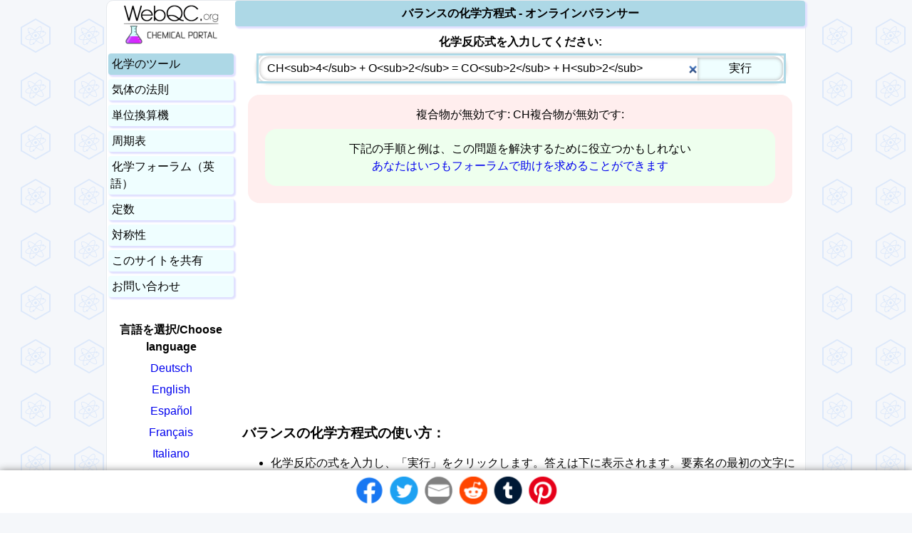

--- FILE ---
content_type: text/html; charset=UTF-8
request_url: https://ja.webqc.org/balance.php?reaction=CH%3Csub%3E4%3C%2Fsub%3E+%2B+O%3Csub%3E2%3C%2Fsub%3E+%3D+CO%3Csub%3E2%3C%2Fsub%3E+%2B+H%3Csub%3E2%3C%2Fsub%3E
body_size: 8857
content:

<!DOCTYPE HTML>
<html lang='ja'>

<head><meta name="robots" content="noindex">
<meta charset="UTF-8">
<!-- 
-
-
-
Accessing this website with scripts or programs is stricly prohibited.
All violating IPs will be blacklisted.
This document is protected by the copyright law. 
Modification, publishing and redistribution of this document are prohibited.
-
-
-
-->
<meta name="description" content="バランスの化学方程式 - オンラインバランサー">
<meta property="og:image" content="https://www.webqc.org/pictures/webqclogo3.jpeg">
<meta property="og:url" content="http://ja.webqc.org/balance.php?reaction=CH%3Csub%3E4%3C%2Fsub%3E+%2B+O%3Csub%3E2%3C%2Fsub%3E+%3D+CO%3Csub%3E2%3C%2Fsub%3E+%2B+H%3Csub%3E2%3C%2Fsub%3E">
<meta property="og:title" content="CH<sub>4</sub> + O<sub>2</sub> = CO<sub>2</sub> + H<sub>2</sub> - バランスの取れた化学方程式、試薬と化学量論を制限">
<meta property="og:description" content="バランスの化学方程式 - オンラインバランサー">
<meta name='viewport' content='width=device-width, initial-scale=1'>
<meta name="theme-color" content="#F5F7FA">
<link rel="shortcut icon" href="/favicon.ico"> 
<link rel="manifest" href="/manifest.webmanifest">

<link rel='alternate' hreflang='de' href='https://de.webqc.org/balance.php?reaction=CH%3Csub%3E4%3C%2Fsub%3E+%2B+O%3Csub%3E2%3C%2Fsub%3E+%3D+CO%3Csub%3E2%3C%2Fsub%3E+%2B+H%3Csub%3E2%3C%2Fsub%3E'>
<link rel='alternate' hreflang='en' href='https://www.webqc.org/balance.php?reaction=CH%3Csub%3E4%3C%2Fsub%3E+%2B+O%3Csub%3E2%3C%2Fsub%3E+%3D+CO%3Csub%3E2%3C%2Fsub%3E+%2B+H%3Csub%3E2%3C%2Fsub%3E'>
<link rel='alternate' hreflang='es' href='https://es.webqc.org/balance.php?reaction=CH%3Csub%3E4%3C%2Fsub%3E+%2B+O%3Csub%3E2%3C%2Fsub%3E+%3D+CO%3Csub%3E2%3C%2Fsub%3E+%2B+H%3Csub%3E2%3C%2Fsub%3E'>
<link rel='alternate' hreflang='fr' href='https://fr.webqc.org/balance.php?reaction=CH%3Csub%3E4%3C%2Fsub%3E+%2B+O%3Csub%3E2%3C%2Fsub%3E+%3D+CO%3Csub%3E2%3C%2Fsub%3E+%2B+H%3Csub%3E2%3C%2Fsub%3E'>
<link rel='alternate' hreflang='it' href='https://it.webqc.org/balance.php?reaction=CH%3Csub%3E4%3C%2Fsub%3E+%2B+O%3Csub%3E2%3C%2Fsub%3E+%3D+CO%3Csub%3E2%3C%2Fsub%3E+%2B+H%3Csub%3E2%3C%2Fsub%3E'>
<link rel='alternate' hreflang='nl' href='https://nl.webqc.org/balance.php?reaction=CH%3Csub%3E4%3C%2Fsub%3E+%2B+O%3Csub%3E2%3C%2Fsub%3E+%3D+CO%3Csub%3E2%3C%2Fsub%3E+%2B+H%3Csub%3E2%3C%2Fsub%3E'>
<link rel='alternate' hreflang='pl' href='https://pl.webqc.org/balance.php?reaction=CH%3Csub%3E4%3C%2Fsub%3E+%2B+O%3Csub%3E2%3C%2Fsub%3E+%3D+CO%3Csub%3E2%3C%2Fsub%3E+%2B+H%3Csub%3E2%3C%2Fsub%3E'>
<link rel='alternate' hreflang='pt' href='https://pt.webqc.org/balance.php?reaction=CH%3Csub%3E4%3C%2Fsub%3E+%2B+O%3Csub%3E2%3C%2Fsub%3E+%3D+CO%3Csub%3E2%3C%2Fsub%3E+%2B+H%3Csub%3E2%3C%2Fsub%3E'>
<link rel='alternate' hreflang='ru' href='https://ru.webqc.org/balance.php?reaction=CH%3Csub%3E4%3C%2Fsub%3E+%2B+O%3Csub%3E2%3C%2Fsub%3E+%3D+CO%3Csub%3E2%3C%2Fsub%3E+%2B+H%3Csub%3E2%3C%2Fsub%3E'>
<link rel='alternate' hreflang='zh' href='https://zh.webqc.org/balance.php?reaction=CH%3Csub%3E4%3C%2Fsub%3E+%2B+O%3Csub%3E2%3C%2Fsub%3E+%3D+CO%3Csub%3E2%3C%2Fsub%3E+%2B+H%3Csub%3E2%3C%2Fsub%3E'>
<link rel='alternate' hreflang='ja' href='https://ja.webqc.org/balance.php?reaction=CH%3Csub%3E4%3C%2Fsub%3E+%2B+O%3Csub%3E2%3C%2Fsub%3E+%3D+CO%3Csub%3E2%3C%2Fsub%3E+%2B+H%3Csub%3E2%3C%2Fsub%3E'>
<link rel='alternate' hreflang='ko' href='https://ko.webqc.org/balance.php?reaction=CH%3Csub%3E4%3C%2Fsub%3E+%2B+O%3Csub%3E2%3C%2Fsub%3E+%3D+CO%3Csub%3E2%3C%2Fsub%3E+%2B+H%3Csub%3E2%3C%2Fsub%3E'>


<link rel='stylesheet' href='/css/9/main.css'>


<style>
.ui-menu-item {
  font-size: 0.8em;
}
</style>

<style>
  td.menu-spacer {
    height: 2px;
  }
</style>
<link rel='canonical' href='/balanced-equation-CH&lt;sub&gt;4&lt;/sub&gt;+O&lt;sub&gt;2&lt;/sub&gt;=CO&lt;sub&gt;2&lt;/sub&gt;+H&lt;sub&gt;2&lt;/sub&gt;'>

<script>
(function(r,s,m){if(document.documentMode!==undefined&&document.documentMode<=11){return;}window.addEventListener('error',function(e){if(e.message===s||r===null){return;};if(e.message&&e.filename.indexOf('https://ja.webqc.org')===0){m=[e.message,e.filename+':'+e.lineno+':'+e.colno];}else{if(e.target.src&&e.target.src.indexOf('https://ja.webqc.org')===0){m=[e.type,e.target.src,e.timeStamp,'mozilla/5.0(macintosh;intelmacosx10_15_7)applewebkit/537.36(khtml,likegecko)chrome/131.0.0.0safari/537.36;claudebot/1.0;+claudebot@anthropic.com)'];}else{return}}r.open("GET",'/jserror.php?e='+encodeURIComponent(JSON.stringify(m)),true);r.send();r=null;},{capture:false});})(new XMLHttpRequest(), 'Script error.', null);

  var is_cookie_policy_required = false;

  var tr_consent_header = "\u901a\u77e5";
  var tr_consent_text = "\u3053\u306eWeb\u30b5\u30a4\u30c8\u306f\u5206\u6790\u3001\u30bf\u30fc\u30b2\u30c6\u30a3\u30f3\u30b0\u3001\u30d1\u30fc\u30bd\u30ca\u30e9\u30a4\u30ba\u306a\u3069\u306e\u91cd\u8981\u306a\u30b5\u30a4\u30c8\u6a5f\u80fd\u3092\u6709\u52b9\u306b\u3059\u308b\u305f\u3081\u3001Cookie\u3092\u4f7f\u7528\u3057\u307e\u3059\u3002 \u3053\u306e\u901a\u77e5\u3092\u9589\u3058\u308b\u304b\u7834\u68c4\u3059\u308b\u304b\u3001\u30da\u30fc\u30b8\u4e0a\u306e\u30ea\u30f3\u30af\u307e\u305f\u306f\u30dc\u30bf\u30f3\u3092\u30af\u30ea\u30c3\u30af\u3057\u3066\u3001Cookie\u3092\u4f5c\u6210\u3057\u307e\u3059\u3002\u8a73\u3057\u304f\u306f\u3001 <a href='\/privacypolicy.php'>\u30d7\u30e9\u30a4\u30d0\u30b7\u30fc\u30dd\u30ea\u30b7\u30fc<\/a>\u3092\u5fa1\u89a7\u304f\u3060\u3055\u3044\u3002";
  var tr_accept = "\u53d7\u3051\u5165\u308c\u308b";
  var tr_customize = "\u30ab\u30b9\u30bf\u30de\u30a4\u30ba";
  var tr_necessary = "\u5fc5\u8981";
  var tr_preferences = "\u597d\u304d";
  var tr_statistics = "\u7d71\u8a08\u5b66";
  var tr_marketing = "\u30de\u30fc\u30b1\u30c6\u30a3\u30f3\u30b0";
  var tr_withdraw_cookie_consent_confirmation = "Cookie\u306b\u540c\u610f\u3057\u307e\u305b\u3093\u3067\u3057\u305f\u3002 \u300cOK\u300d\u3092\u30af\u30ea\u30c3\u30af\u3057\u3066\u30da\u30fc\u30b8\u3092\u30ea\u30ed\u30fc\u30c9\u3057\u307e\u3059\u3002";

(adsbygoogle=window.adsbygoogle||[]).pauseAdRequests=1;
</script>
<script src='https://pagead2.googlesyndication.com/pagead/js/adsbygoogle.js' async></script>

<title> CH<sub>4</sub> + O<sub>2</sub> = CO<sub>2</sub> + H<sub>2</sub> - バランスの取れた化学方程式、試薬と化学量論を制限 </title>
</head>
<body>
<noscript>
  <div class='top-warning'>Please enable JavaScript in order to use this website.</div>
</noscript>
<div class='printonly'>Printed from https://www.webqc.org</div>
<div id='main'>
<div id='content-item'>
  <div class='header-selected'><h4>バランスの化学方程式 - オンラインバランサー</h4></div>
  <div id='content'>
    
    <div id='toplink'></div>
<table class='center'>  
<tr><td>
<form name='form1' action='balance.php' method='post' style='margin-bottom:0;' onsubmit='return formPresubmit()'>
<label for='reaction'><b>化学反応式を入力してください:</b></label><br>
<input autofocus type='search' id='reaction' name='reaction' value='CH&lt;sub&gt;4&lt;/sub&gt; + O&lt;sub&gt;2&lt;/sub&gt; = CO&lt;sub&gt;2&lt;/sub&gt; + H&lt;sub&gt;2&lt;/sub&gt;' maxlength='200' placeholder='化学反応式を入力してください' autocomplete='off' class='merged'><input type='submit' value='実行' class='full'><input type='submit' value='&#128269;' class='short'>
</form>
</td></tr>
<tr><td class='center'>
<div class='error'>複合物が無効です: CH<sub<br>複合物が無効です: </sub</div><div class='help'>下記の手順と例は、この問題を解決するために役立つかもしれない<br><a href='https://chemicalforum.webqc.org/viewforum.php?f=10'>あなたはいつもフォーラムで助けを求めることができます</a><div>
  </td></tr>
  <tr><td class='left'>
  <div class="perm_ad">
<!-- WebQC top add -->
<ins class="adsbygoogle"
     style="display:block"     
     data-ad-client="ca-pub-7891406799955373"
     data-ad-slot="2732755194"
     data-ad-format="auto" ></ins>
<script>
(adsbygoogle = window.adsbygoogle || []).push({});
</script>
<script>
 var top_banner_shown = 42;
</script>
</div>
  <h3>バランスの化学方程式の使い方：</h3><ul><li>化学反応の式を入力し、「実行」をクリックします。答えは下に表示されます。要素名の最初の文字には常に大文字を、2番目の文字には小文字を使用します。例: Fe, Au, Co, Br, C, O, N, F</li><li>化学式に電子を入れるには、次のようにします。</li> イオンを入力する場合は、化合物の後に{＋3}、{3＋}、{3}というように、中括弧で電荷を指定します。 例: Fe{3＋} ＋ I{-} = Fe{2＋}＋I2   <li>化合物中の不変基を置換し、曖昧さを回避します。例えば、<br>C6H5C2H5 O2 = C6H5OH CO2 H2O<br>という式は釣り合いませんが、<br>PhC2H5 O2 = PhOH CO2 H2O<br>という式は釣り合いが取れます。化合物の状態（(s)(aq)や(g)など）は必要ありません。<li>製品がわからない場合は、試薬のみを入力し、「実行」をクリックします。 多くの場合、完全な方程式が提案されます。<li>反応化学量論は釣合い式で計算でき、化合物の1つのモル数または重量のいずれかを入力し、残りを計算します。<li>限界試薬は、すべての試薬のモル数または重量を入力することにより、平衡式に対して計算することができます。限界試薬の行は、ピンクで強調表示されています。
  <h3>バランスをとるための、完全な化学反応式の例：</h3>
  <ul><li class=eq><a href='/balance.php?reaction=Fe+%2B+Cl2+%3D+FeCl3'>Fe  +  Cl<sub>2</sub>  =  FeCl<sub>3</sub></a></li><li class=eq><a href='/balance.php?reaction=KMnO4+%2B+HCl+%3D+KCl+%2B+MnCl2+%2B+H2O+%2B+Cl2'>KMnO<sub>4</sub>  +  HCl  =  KCl  +  MnCl<sub>2</sub>  +  H<sub>2</sub>O  +  Cl<sub>2</sub></a></li><li class=eq><a href='/balance.php?reaction=K4Fe%28CN%296+%2B+H2SO4+%2B+H2O+%3D+K2SO4+%2B+FeSO4+%2B+%28NH4%292SO4+%2B+CO'>K<sub>4</sub>Fe(CN)<sub>6</sub>  +  H<sub>2</sub>SO<sub>4</sub>  +  H<sub>2</sub>O  =  K<sub>2</sub>SO<sub>4</sub>  +  FeSO<sub>4</sub>  +  (NH<sub>4</sub>)<sub>2</sub>SO<sub>4</sub>  +  CO</a></li><li class=eq><a href='/balance.php?reaction=C6H5COOH+%2B+O2+%3D+CO2+%2B+H2O'>C<sub>6</sub>H<sub>5</sub>COOH  +  O<sub>2</sub>  =  CO<sub>2</sub>  +  H<sub>2</sub>O</a></li><li class=eq><a href='/balance.php?reaction=K4Fe%28CN%296+%2B+KMnO4+%2B+H2SO4+%3D+KHSO4+%2B+Fe2%28SO4%293+%2B+MnSO4+%2B+HNO3+%2B+CO2+%2B+H2O'>K<sub>4</sub>Fe(CN)<sub>6</sub>  +  KMnO<sub>4</sub>  +  H<sub>2</sub>SO<sub>4</sub>  =  KHSO<sub>4</sub>  +  Fe<sub>2</sub>(SO<sub>4</sub>)<sub>3</sub>  +  MnSO<sub>4</sub>  +  HNO<sub>3</sub>  +  CO<sub>2</sub>  +  H<sub>2</sub>O</a></li><li class=eq><a href='/balance.php?reaction=Cr2O7%7B-2%7D+%2B+H%7B%2B%7D+%2B+%7B-%7D+%3D+Cr%7B%2B3%7D+%2B+H2O'>Cr<sub>2</sub>O<sub>7</sub>{-2}  +  H{+}  +  {-}  =  Cr{+3}  +  H<sub>2</sub>O</a></li><li class=eq><a href='/balance.php?reaction=S%7B-2%7D+%2B+I2+%3D+I%7B-%7D+%2B+S'>S{-2}  +  I<sub>2</sub>  =  I{-}  +  S</a></li><li class=eq><a href='/balance.php?reaction=PhCH3+%2B+KMnO4+%2B+H2SO4+%3D+PhCOOH+%2B+K2SO4+%2B+MnSO4+%2B+H2O'>PhCH<sub>3</sub>  +  KMnO<sub>4</sub>  +  H<sub>2</sub>SO<sub>4</sub>  =  PhCOOH  +  K<sub>2</sub>SO<sub>4</sub>  +  MnSO<sub>4</sub>  +  H<sub>2</sub>O</a></li><li class=eq><a href='/balance.php?reaction=CuSO4%2A5H2O+%3D+CuSO4+%2B+H2O'>CuSO<sub>4</sub>*5H<sub>2</sub>O  =  CuSO<sub>4</sub>  +  H<sub>2</sub>O</a></li><li class=eq><a href='/balance.php?reaction=%E6%B0%B4%E9%85%B8%E5%8C%96%E3%82%AB%E3%83%AB%E3%82%B7%E3%82%A6%E3%83%A0+%2B+%E4%BA%8C%E9%85%B8%E5%8C%96%E7%82%AD%E7%B4%A0+%3D+%E7%82%AD%E9%85%B8%E3%82%AB%E3%83%AB%E3%82%B7%E3%82%A6%E3%83%A0+%2B+%E6%B0%B4'>水酸化カルシウム  +  二酸化炭素  =  炭酸カルシウム  +  水</a></li><li class=eq><a href='/balance.php?reaction=%E7%A1%AB%E9%BB%84+%2B+%E3%82%AA%E3%82%BE%E3%83%B3+%3D+%E4%BA%8C%E9%85%B8%E5%8C%96%E7%A1%AB%E9%BB%84'>硫黄  +  オゾン  =  二酸化硫黄</a></li></ul>
  <h3>化学反応式試薬の例（完全な方程式が提案されます）：</h3>
  <ul><li class=eq><a href='/balance.php?reaction=H2SO4+%2B+K4Fe%28CN%296+%2B+KMnO4'>H<sub>2</sub>SO<sub>4</sub>  +  K<sub>4</sub>Fe(CN)<sub>6</sub>  +  KMnO<sub>4</sub></a></li><li class=eq><a href='/balance.php?reaction=Ca%28OH%292+%2B+H3PO4'>Ca(OH)<sub>2</sub>  +  H<sub>3</sub>PO<sub>4</sub></a></li><li class=eq><a href='/balance.php?reaction=Na2S2O3+%2B+I2'>Na<sub>2</sub>S<sub>2</sub>O<sub>3</sub>  +  I<sub>2</sub></a></li><li class=eq><a href='/balance.php?reaction=C8H18+%2B+O2'>C<sub>8</sub>H<sub>18</sub>  +  O<sub>2</sub></a></li><li class=eq><a href='/balance.php?reaction=%E6%B0%B4%E7%B4%A0+%2B+%E9%85%B8%E7%B4%A0'>水素  +  酸素</a></li><li class=eq><a href='/balance.php?reaction=%E3%83%97%E3%83%AD%E3%83%91%E3%83%B3+%2B+%E9%85%B8%E7%B4%A0'>プロパン  +  酸素</a></li></ul>
 <h3>化学方程式を理解する</h3><p>化学方程式は化学反応を表します。反応物（反応を開始する物質）と生成物（反応によって生成される物質）を示します。たとえば、水素 (H₂) と酸素 (O₂) が反応して水 (H₂O) が生成される場合、化学方程式は次のようになります。</p><div class=eq><a href='/balance.php?reaction=H2+%2B+O2+%3D+H2O'>H<sub>2</sub>  +  O<sub>2</sub>  =  H<sub>2</sub>O</a></div><p>ただし、各元素の原子の数が方程式の両側で同じではないため、この方程式はバランスが取れていません。バランスの取れた方程式は、化学反応では物質は生成も破壊もされないという質量保存の法則に従います。</p><h3>検査や試行錯誤によるバランス調整</h3>
<p>これが最も簡単な方法です。これには、方程式を調べて係数を調整して、方程式の両側の各タイプの原子の数が同じになるようにすることが含まれます。</p>
<p>以下に最適: 少数の原子を含む単純な方程式。</p>
<p>プロセス: 最も複雑な分子または最も多くの元素を含む分子から始めて、方程式のバランスが取れるまで反応物と生成物の係数を調整します。</p>
例：<span class=eq><a href='/balance.php?reaction=H2+%2B+O2+%3D+H2O'>H<sub>2</sub>  +  O<sub>2</sub>  =  H<sub>2</sub>O</a></span><ol><li>両側の H 原子と O 原子の数を数えます。左側に 2 個の H 原子、右側に 2 個の H 原子があります。左側に 2 つの O 原子、右側に 1 つの O 原子があります。</li><li>H <sub>2</sub> O の前に係数 2 を置いて酸素原子のバランスをとります。 <div class=eq><a href='/balance.php?reaction=H2+%2B+O2+%3D+2H2O'>H<sub>2</sub>  +  O<sub>2</sub>  =  2H<sub>2</sub>O</a></div></li><li>ここで、右側には 4 つの H 原子があるため、左側もそれに合わせて調整します。 <div class=eq><a href='/balance.php?reaction=2H2+%2B+O2+%3D+2H2O'>2H<sub>2</sub>  +  O<sub>2</sub>  =  2H<sub>2</sub>O</a></div></li><li>残高を確認してください。さて、両側には 4 つの H 原子と 2 つの O 原子があります。方程式はバランスがとれています。</li></ol><h3>代数的手法によるバランス調整</h3>
<p>この方法では、代数方程式を使用して正しい係数を見つけます。各分子の係数は変数 (x、y、z など) で表され、各種類の原子の数に基づいて一連の方程式が設定されます。</p>
<p>以下に最適: より複雑で、検査によってバランスをとるのが難しい方程式。</p><p>プロセス: 各係数に変数を割り当て、各要素の方程式を記述し、連立方程式を解いて変数の値を見つけます。</p>例： <span class=eq><a href='/balance.php?reaction=C2H6+%2B+O2+%3D+CO2+%2B+H2O'>C<sub>2</sub>H<sub>6</sub>  +  O<sub>2</sub>  =  CO<sub>2</sub>  +  H<sub>2</sub>O</a></span><ol><li>変数を係数に代入する：<div class=eq><a href='/balance.php?reaction=a+C2H6+%2B+b+O2+%3D+c+CO2+%2B+d+H2O'>a C<sub>2</sub>H<sub>6</sub>  +  b O<sub>2</sub>  =  c CO<sub>2</sub>  +  d H<sub>2</sub>O</a></div></li><li>原子保存に基づいて方程式を書き留めます。<ul><li>2 a = c</li><li>6 a = 2 d</li><li>2 b = 2c + d</li></ul></li><li>係数の 1 つを 1 に割り当て、システムを解きます。<ul><li>a = 1</li><li>c = 2 a = 2</li><li>d = 6 a / 2 = 3</li><li>b = (2 c + d) / 2 = (2 * 2 + 3) / 2 = 3.5</li></ul></li><li>すべてが整数になるように係数を調整します。 b = 3.5 であるため、整数係数を使用したバランスの取れた方程式を得るには、すべての係数に 2 を掛ける必要があります。 <div class=eq><a href='/balance.php?reaction=2+C2H6+%2B+7+O+2+%3D+4+CO2+%2B+6+H2O'>2 C<sub>2</sub>H<sub>6</sub>  +  7 O 2  =  4 CO<sub>2</sub>  +  6 H<sub>2</sub>O</a></div></li></ol><h3>酸化数法による平衡化</h3>
<p>酸化還元反応に役立つこの方法には、酸化数の変化に基づいて方程式のバランスをとることが含まれます。</p>
<p>こんな方に最適: 電子移動が起こる酸化還元反応。</p>
<p>プロセス: 酸化数を特定し、酸化状態の変化を決定し、酸化状態を変化させる原子のバランスをとり、次に残りの原子と電荷のバランスをとります。</p>
例： <span class=eq><a href='/balance.php?reaction=Ca+%2B+P+%3D+Ca3P2'>Ca  +  P  =  Ca<sub>3</sub>P<sub>2</sub></a></span><ol>
  <li>酸化数を割り当てる：
    <ul>
      <li>カルシウム (Ca) は、元素の状態では酸化数が 0 です。</li>
      <li>リン (P) も、元素の形では酸化数が 0 です。</li>
      <li>Ca <sub>3</sub> P <sub>2</sub>では、カルシウムの酸化数は +2 であり、リンの酸化数は -3 です。</li>
    </ul>
  </li>

  <li>酸化数の変化を特定します。
    <ul>
      <li>カルシウムは 0 から +2 になり、電子を 2 つ失います (酸化)。</li>
      <li>リンは 0 から -3 になり、電子を 3 つ獲得します (還元)。</li>
    </ul>
  </li>

  <li>電子を使用して変化のバランスをとります。
    Multiply the number of calcium atoms by 3 and the number of phosphorus atoms by 2.</li>

  <li>バランスの取れた方程式を書きます。<div class=eq><a href='/balance.php?reaction=3+Ca+%2B+2+P+%3D+Ca3P2'>3 Ca  +  2 P  =  Ca<sub>3</sub>P<sub>2</sub></a></div></li></ol><h3>イオン電子半反応法によるバランス調整</h3><p>この方法では、反応を 2 つの半反応 (酸化と還元) に分離します。各半反応は個別にバランスがとられ、その後結合されます。</p><p>最適な用途: 複雑な酸化還元反応、特に酸性または塩基性溶液中での反応。</p><p>プロセス: 反応を 2 つの半反応に分割し、各半反応の原子と電荷のバランスをとり、電子のバランスが取れるように半反応を結合します。</p>
例： <span class=eq><a href='/balance.php?reaction=Cu+%2B+HNO3+%3D+Cu%28NO3%292+%2B+NO2+%2B+H2O'>Cu  +  HNO<sub>3</sub>  =  Cu(NO<sub>3</sub>)<sub>2</sub>  +  NO<sub>2</sub>  +  H<sub>2</sub>O</a></span><ol><li>半分の反応を書き留めてバランスをとります。<div class=eq><a href='/balance.php?reaction=Cu+%3D+Cu%7B2%2B%7D+%2B+2%7Be%7D'>Cu  =  Cu{2+}  +  2{e}</a></div><div class=eq><a href='/balance.php?reaction=H%7B%2B%7D+%2B+HNO3+%2B+%7Be%7D+%3D+NO2+%2B+H2O'>H{+}  +  HNO<sub>3</sub>  +  {e}  =  NO<sub>2</sub>  +  H<sub>2</sub>O</a></div></li><li>半反応を組み合わせて電子のバランスをとります。これを達成するには、後半の反応を 2 で乗算し、最初の反応に追加します。<div class=eq><a href='/balance.php?reaction=Cu+%2B+2H%7B%2B%7D+%2B+2HNO3+%2B+2%7Be%7D+%3D+Cu%7B2%2B%7D+%2B+2NO2+%2B+2H2O+%2B+2%7Be%7D'>Cu  +  2H{+}  +  2HNO<sub>3</sub>  +  2{e}  =  Cu{2+}  +  2NO<sub>2</sub>  +  2H<sub>2</sub>O  +  2{e}</a></div></li><li>両側の電子を打ち消し、NO <sub>3</sub> {-} イオンを追加します。 H{+} と NO <sub>3</sub> {-} は HNO <sub>3</sub>を作り、Cu{2+} と NO <sub>3</sub> {-} は Cu(NO <sub>3</sub> ) <sub>3</sub>を作ります。<div class=eq><a href='/balance.php?reaction=Cu+%2B+4HNO3+%3D+Cu%28NO3%292+%2B+2NO2+%2B+2H2O'>Cu  +  4HNO<sub>3</sub>  =  Cu(NO<sub>3</sub>)<sub>2</sub>  +  2NO<sub>2</sub>  +  2H<sub>2</sub>O</a></div></li></ol>
  <h3>学んだことを実践しましょう:</h3>
  <ul>
    <li class='eq'><a href='/practice-balancing-chemical-equations.php'>化学反応式のバランスをとる練習をする</a></li>
  </ul>

  
  <h3>関連する化学ツール：</h3>
  <ul>
    <li class='eq'><a href='/mmcalc.php'>モル質量計算機</a></li>
    <li class='eq'><a href='/phsolver.php'>pHソルバー</a></li>
  </ul>
  </td></tr>
  <tr><td>
  <br>
  <a style='color:gray;text-decoration:none;' href='balancedchemicalequations-260119-1.html'>今日これまでに整えられた化学反応式</a>

</td></tr>
</table>
  化学反応式の係数調整サイトへのご意見·ご感想
  </div>
</div>

<div id='menu-item' class='noprint'>
  <a href='/'><img src='/images/logo.png' alt='WebQC.Org logo'  width='150' height='65'></a>
  <table class='wide'>
  <tr><td class='menu menu-selected' onclick='document.location.href="/chemicaltools.php"'>
  <a href='/chemicaltools.php'>化学のツール</a>
</td></tr>	
<tr><td class='menu-spacer'></td></tr><tr><td class='menu ' onclick='document.location.href="/gaslaws.php"'>
  <a href='/gaslaws.php'>気体の法則</a>
</td></tr>	
<tr><td class='menu-spacer'></td></tr><tr><td class='menu ' onclick='document.location.href="/unitconverters.php"'>
  <a href='/unitconverters.php'>単位換算機</a>
</td></tr>	
<tr><td class='menu-spacer'></td></tr><tr><td class='menu ' onclick='document.location.href="/periodictable.php"'>
  <a href='/periodictable.php'>周期表</a>
</td></tr>	
<tr><td class='menu-spacer'></td></tr><tr><td class='menu ' onclick='document.location.href="https://chemicalforum.webqc.org/viewforum.php?f=10"'>
  <a href='https://chemicalforum.webqc.org/viewforum.php?f=10'>化学フォーラム（英語）</a>
</td></tr>	
<tr><td class='menu-spacer'></td></tr><tr><td class='menu ' onclick='document.location.href="/constants.php"'>
  <a href='/constants.php'>定数</a>
</td></tr>	
<tr><td class='menu-spacer'></td></tr><tr><td class='menu ' onclick='document.location.href="/symmetry.php"'>
  <a href='/symmetry.php'>対称性</a>
</td></tr>	
<tr><td class='menu-spacer'></td></tr><tr><td class='menu ' onclick='document.location.href="/linktous.php"'>
  <a href='/linktous.php'>このサイトを共有</a>
</td></tr>	
<tr><td class='menu-spacer'></td></tr><tr><td class='menu ' onclick='document.location.href="/contact.php"'>
  <a href='/contact.php'>お問い合わせ</a>
</td></tr>	
<tr><td class='menu-spacer'></td></tr>
  
<tr><td class='center' style='max-width:100px'>

<br>
<div class='lang'><strong>言語を選択/Choose language</strong><a href='https://de.webqc.org/balance.php?reaction=CH%3Csub%3E4%3C%2Fsub%3E+%2B+O%3Csub%3E2%3C%2Fsub%3E+%3D+CO%3Csub%3E2%3C%2Fsub%3E+%2B+H%3Csub%3E2%3C%2Fsub%3E' hreflang='de' rel='alternate'>Deutsch</a><a href='https://www.webqc.org/balance.php?reaction=CH%3Csub%3E4%3C%2Fsub%3E+%2B+O%3Csub%3E2%3C%2Fsub%3E+%3D+CO%3Csub%3E2%3C%2Fsub%3E+%2B+H%3Csub%3E2%3C%2Fsub%3E' hreflang='en' rel='alternate'>English</a><a href='https://es.webqc.org/balance.php?reaction=CH%3Csub%3E4%3C%2Fsub%3E+%2B+O%3Csub%3E2%3C%2Fsub%3E+%3D+CO%3Csub%3E2%3C%2Fsub%3E+%2B+H%3Csub%3E2%3C%2Fsub%3E' hreflang='es' rel='alternate'>Español</a><a href='https://fr.webqc.org/balance.php?reaction=CH%3Csub%3E4%3C%2Fsub%3E+%2B+O%3Csub%3E2%3C%2Fsub%3E+%3D+CO%3Csub%3E2%3C%2Fsub%3E+%2B+H%3Csub%3E2%3C%2Fsub%3E' hreflang='fr' rel='alternate'>Français</a><a href='https://it.webqc.org/balance.php?reaction=CH%3Csub%3E4%3C%2Fsub%3E+%2B+O%3Csub%3E2%3C%2Fsub%3E+%3D+CO%3Csub%3E2%3C%2Fsub%3E+%2B+H%3Csub%3E2%3C%2Fsub%3E' hreflang='it' rel='alternate'>Italiano</a><a href='https://nl.webqc.org/balance.php?reaction=CH%3Csub%3E4%3C%2Fsub%3E+%2B+O%3Csub%3E2%3C%2Fsub%3E+%3D+CO%3Csub%3E2%3C%2Fsub%3E+%2B+H%3Csub%3E2%3C%2Fsub%3E' hreflang='nl' rel='alternate'>Nederlands</a><a href='https://pl.webqc.org/balance.php?reaction=CH%3Csub%3E4%3C%2Fsub%3E+%2B+O%3Csub%3E2%3C%2Fsub%3E+%3D+CO%3Csub%3E2%3C%2Fsub%3E+%2B+H%3Csub%3E2%3C%2Fsub%3E' hreflang='pl' rel='alternate'>Polski</a><a href='https://pt.webqc.org/balance.php?reaction=CH%3Csub%3E4%3C%2Fsub%3E+%2B+O%3Csub%3E2%3C%2Fsub%3E+%3D+CO%3Csub%3E2%3C%2Fsub%3E+%2B+H%3Csub%3E2%3C%2Fsub%3E' hreflang='pt' rel='alternate'>Português</a><a href='https://ru.webqc.org/balance.php?reaction=CH%3Csub%3E4%3C%2Fsub%3E+%2B+O%3Csub%3E2%3C%2Fsub%3E+%3D+CO%3Csub%3E2%3C%2Fsub%3E+%2B+H%3Csub%3E2%3C%2Fsub%3E' hreflang='ru' rel='alternate'>Русский</a><a href='https://zh.webqc.org/balance.php?reaction=CH%3Csub%3E4%3C%2Fsub%3E+%2B+O%3Csub%3E2%3C%2Fsub%3E+%3D+CO%3Csub%3E2%3C%2Fsub%3E+%2B+H%3Csub%3E2%3C%2Fsub%3E' hreflang='zh' rel='alternate'>中文</a><b><a href='https://ja.webqc.org/balance.php?reaction=CH%3Csub%3E4%3C%2Fsub%3E+%2B+O%3Csub%3E2%3C%2Fsub%3E+%3D+CO%3Csub%3E2%3C%2Fsub%3E+%2B+H%3Csub%3E2%3C%2Fsub%3E' hreflang='ja' rel='alternate'>日本語</a></b><a href='https://ko.webqc.org/balance.php?reaction=CH%3Csub%3E4%3C%2Fsub%3E+%2B+O%3Csub%3E2%3C%2Fsub%3E+%3D+CO%3Csub%3E2%3C%2Fsub%3E+%2B+H%3Csub%3E2%3C%2Fsub%3E' hreflang='ko' rel='alternate'>한국어</a></div>
</td></tr>

<tr><td class='center'>
<br><a rel='nofollow' href='/cite.php?cite_url=https%3A%2F%2Fja.webqc.org%2Fbalance.php%3Freaction%3DCH%253Csub%253E4%253C%252Fsub%253E%2B%252B%2BO%253Csub%253E2%253C%252Fsub%253E%2B%253D%2BCO%253Csub%253E2%253C%252Fsub%253E%2B%252B%2BH%253Csub%253E2%253C%252Fsub%253E&amp;cite_title=CH%3Csub%3E4%3C%2Fsub%3E%20%2B%20O%3Csub%3E2%3C%2Fsub%3E%20%3D%20CO%3Csub%3E2%3C%2Fsub%3E%20%2B%20H%3Csub%3E2%3C%2Fsub%3E%20-%20%E3%83%90%E3%83%A9%E3%83%B3%E3%82%B9%E3%81%AE%E5%8F%96%E3%82%8C%E3%81%9F%E5%8C%96%E5%AD%A6%E6%96%B9%E7%A8%8B%E5%BC%8F%E3%80%81%E8%A9%A6%E8%96%AC%E3%81%A8%E5%8C%96%E5%AD%A6%E9%87%8F%E8%AB%96%E3%82%92%E5%88%B6%E9%99%90'>引用する場合の表示はこちらから。</a>
</td></tr> 
  </table>
</div>

<script>
function toggleMenu() {
  var menu = document.getElementById('top-menu-item');
  if (menu.style.height) {
    menu.style.height = '';
  } else {
    menu.style.height = '50px';
  }
}
</script>

<div id='top-menu-item' style='height: 50px;' class='noprint'>
  <a href='#' onclick='toggleMenu()'>メニュー</a>
  <a href='/balance.php'>実行</a>
  <a href='/mmcalc.php'>モル質量</a>
  <a href='/gaslaws.php'>気体の法則</a>
  <a href='/unitconverters.php'>ユニット</a>
  <a href='/chemicaltools.php'>化学のツール</a>
  <a href='/periodictable.php'>周期表</a>
  <a href='https://chemicalforum.webqc.org/viewforum.php?f=10'>化学フォーラム（英語）</a>
  <a href='/symmetry.php'>対称性</a>
  <a href='/constants.php'>定数</a>
  <a href='/linktous.php'>このサイトを共有</a>
  <a href='/contact.php'>お問い合わせ</a>
</div>

<div id='language-item' class='noprint'>
  <a rel='nofollow' href='/cite.php?cite_url=https%3A%2F%2Fja.webqc.org%2Fbalance.php%3Freaction%3DCH%253Csub%253E4%253C%252Fsub%253E%2B%252B%2BO%253Csub%253E2%253C%252Fsub%253E%2B%253D%2BCO%253Csub%253E2%253C%252Fsub%253E%2B%252B%2BH%253Csub%253E2%253C%252Fsub%253E&amp;cite_title=CH%3Csub%3E4%3C%2Fsub%3E%20%2B%20O%3Csub%3E2%3C%2Fsub%3E%20%3D%20CO%3Csub%3E2%3C%2Fsub%3E%20%2B%20H%3Csub%3E2%3C%2Fsub%3E%20-%20%E3%83%90%E3%83%A9%E3%83%B3%E3%82%B9%E3%81%AE%E5%8F%96%E3%82%8C%E3%81%9F%E5%8C%96%E5%AD%A6%E6%96%B9%E7%A8%8B%E5%BC%8F%E3%80%81%E8%A9%A6%E8%96%AC%E3%81%A8%E5%8C%96%E5%AD%A6%E9%87%8F%E8%AB%96%E3%82%92%E5%88%B6%E9%99%90'>引用する場合の表示はこちらから。</a>
  <div class='lang'><strong>言語を選択/Choose language</strong><a href='https://de.webqc.org/balance.php?reaction=CH%3Csub%3E4%3C%2Fsub%3E+%2B+O%3Csub%3E2%3C%2Fsub%3E+%3D+CO%3Csub%3E2%3C%2Fsub%3E+%2B+H%3Csub%3E2%3C%2Fsub%3E' hreflang='de' rel='alternate'>Deutsch</a><a href='https://www.webqc.org/balance.php?reaction=CH%3Csub%3E4%3C%2Fsub%3E+%2B+O%3Csub%3E2%3C%2Fsub%3E+%3D+CO%3Csub%3E2%3C%2Fsub%3E+%2B+H%3Csub%3E2%3C%2Fsub%3E' hreflang='en' rel='alternate'>English</a><a href='https://es.webqc.org/balance.php?reaction=CH%3Csub%3E4%3C%2Fsub%3E+%2B+O%3Csub%3E2%3C%2Fsub%3E+%3D+CO%3Csub%3E2%3C%2Fsub%3E+%2B+H%3Csub%3E2%3C%2Fsub%3E' hreflang='es' rel='alternate'>Español</a><a href='https://fr.webqc.org/balance.php?reaction=CH%3Csub%3E4%3C%2Fsub%3E+%2B+O%3Csub%3E2%3C%2Fsub%3E+%3D+CO%3Csub%3E2%3C%2Fsub%3E+%2B+H%3Csub%3E2%3C%2Fsub%3E' hreflang='fr' rel='alternate'>Français</a><a href='https://it.webqc.org/balance.php?reaction=CH%3Csub%3E4%3C%2Fsub%3E+%2B+O%3Csub%3E2%3C%2Fsub%3E+%3D+CO%3Csub%3E2%3C%2Fsub%3E+%2B+H%3Csub%3E2%3C%2Fsub%3E' hreflang='it' rel='alternate'>Italiano</a><a href='https://nl.webqc.org/balance.php?reaction=CH%3Csub%3E4%3C%2Fsub%3E+%2B+O%3Csub%3E2%3C%2Fsub%3E+%3D+CO%3Csub%3E2%3C%2Fsub%3E+%2B+H%3Csub%3E2%3C%2Fsub%3E' hreflang='nl' rel='alternate'>Nederlands</a><a href='https://pl.webqc.org/balance.php?reaction=CH%3Csub%3E4%3C%2Fsub%3E+%2B+O%3Csub%3E2%3C%2Fsub%3E+%3D+CO%3Csub%3E2%3C%2Fsub%3E+%2B+H%3Csub%3E2%3C%2Fsub%3E' hreflang='pl' rel='alternate'>Polski</a><a href='https://pt.webqc.org/balance.php?reaction=CH%3Csub%3E4%3C%2Fsub%3E+%2B+O%3Csub%3E2%3C%2Fsub%3E+%3D+CO%3Csub%3E2%3C%2Fsub%3E+%2B+H%3Csub%3E2%3C%2Fsub%3E' hreflang='pt' rel='alternate'>Português</a><a href='https://ru.webqc.org/balance.php?reaction=CH%3Csub%3E4%3C%2Fsub%3E+%2B+O%3Csub%3E2%3C%2Fsub%3E+%3D+CO%3Csub%3E2%3C%2Fsub%3E+%2B+H%3Csub%3E2%3C%2Fsub%3E' hreflang='ru' rel='alternate'>Русский</a><a href='https://zh.webqc.org/balance.php?reaction=CH%3Csub%3E4%3C%2Fsub%3E+%2B+O%3Csub%3E2%3C%2Fsub%3E+%3D+CO%3Csub%3E2%3C%2Fsub%3E+%2B+H%3Csub%3E2%3C%2Fsub%3E' hreflang='zh' rel='alternate'>中文</a><b><a href='https://ja.webqc.org/balance.php?reaction=CH%3Csub%3E4%3C%2Fsub%3E+%2B+O%3Csub%3E2%3C%2Fsub%3E+%3D+CO%3Csub%3E2%3C%2Fsub%3E+%2B+H%3Csub%3E2%3C%2Fsub%3E' hreflang='ja' rel='alternate'>日本語</a></b><a href='https://ko.webqc.org/balance.php?reaction=CH%3Csub%3E4%3C%2Fsub%3E+%2B+O%3Csub%3E2%3C%2Fsub%3E+%3D+CO%3Csub%3E2%3C%2Fsub%3E+%2B+H%3Csub%3E2%3C%2Fsub%3E' hreflang='ko' rel='alternate'>한국어</a></div>
</div>
<div id='footer-item'>
  <div class='footer'><p>WebQC は科学者や学生に最高級の化学器具や情報を提供するウェブアプリケーションです。</p><p class='disclaimer'>このウェブサイトを使用することで、ユーザーは <a href='/termsandconditions.php'>利用規約</a> と <a href='/privacypolicy.php'>プライバシーポリシー</a>に同意したとみなされます。<br><a href='javascript:doNotSellMyInfoToggle();' class='footer'>私の個人情報を販売しないでください</a><script>
	var tr_already_opted_out = "\u500b\u4eba\u60c5\u5831\u306e\u8ca9\u58f2\u3092\u3059\u3067\u306b\u30aa\u30d7\u30c8\u30a2\u30a6\u30c8\u3057\u3066\u3044\u307e\u3059";
	var tr_would_you_like_to_opt_out = "\u5e83\u544a\u306e\u30d1\u30fc\u30bd\u30ca\u30e9\u30a4\u30ba\u3092\u76ee\u7684\u3068\u3057\u305f\u500b\u4eba\u60c5\u5831\u306e\u8ca9\u58f2\u3092\u30aa\u30d7\u30c8\u30a2\u30a6\u30c8\u3057\u307e\u3059\u304b?";
</script></p><p>&copy; 2026 webqc.org 著作権はすべてサイト運営者に帰属します。</p></div>
</div>

</div>
<br><br><br>
<script>
  var ad_msgs = ["\u3053\u306e\u30b5\u30a4\u30c8\u306f\u5e83\u544a\u306b\u3088\u3063\u3066\u6210\u308a\u7acb\u3063\u3066\u3044\u307e\u3059\u3002","\u3053\u306e\u30a6\u30a7\u30d6\u30b5\u30a4\u30c8\u304c\u4fbf\u5229\u3067\u3057\u305f\u3089\u30b5\u30a4\u30c8\u306e\u7dad\u6301\u306b\u3054\u5354\u529b\u304f\u3060\u3055\u3044\u3002","\u3053\u306e\u30b5\u30a4\u30c8\u306f\u3001\u5e83\u544a\u53ce\u5165\u306b\u3088\u308b\u30b5\u30fc\u30d0\u7dad\u6301\u3067\u6210\u308a\u7acb\u3063\u3066\u3044\u307e\u3059\u3002","\u5229\u7528\u8005\u306e\u7686\u69d8\u3078\uff1a\u3053\u306e\u30b5\u30a4\u30c8\u306f\u3001\u5e83\u544a\u306b\u3088\u3063\u3066\u6210\u308a\u7acb\u3063\u3066\u3044\u307e\u3059\u3002\u3069\u3046\u304b\u3054\u5354\u529b\u304a\u9858\u3044\u3044\u305f\u3057\u307e\u3059\u3002"];
  var tr_disable_adblock = "\u3053\u306e\u30c9\u30e1\u30a4\u30f3\u3067\u306e\u5e83\u544a\u30d6\u30ed\u30c3\u30af\u3092\u7121\u52b9\u306b\u3057\u3066\u4e0b\u3055\u3044";
  var tr_direct_url = "\u3053\u306e\u30da\u30fc\u30b8\u306b\u98db\u3070\u305b\u308bURL\u3092\u8868\u793a";
  var lang = 'ja';
  var tr_equation_tip = "\u5b8c\u5168\u306a\u6570\u5f0f\u3092\u5165\u529b\u3057\u3066\u304f\u3060\u3055\u3044\u3002";
  var tr_compound_tip = "\u5b8c\u5168\u306a\u6570\u5024\u3092\u5165\u529b\u3057\u3066\u304f\u3060\u3055\u3044\u3002";
	var alt_banner = "";
  var in_progress = false;
  function formPresubmit() {
    var state = in_progress;
    in_progress = true;
    setTimeout(function() { in_progress = false; }, 2000);
    return !state;
  };
</script>

<script src="/js/83/balance.js" async></script>
<script>
  
  //POST_PROCESSING_JS
</script>
<br><br>
</body>
</html>

--- FILE ---
content_type: text/html; charset=utf-8
request_url: https://www.google.com/recaptcha/api2/aframe
body_size: 268
content:
<!DOCTYPE HTML><html><head><meta http-equiv="content-type" content="text/html; charset=UTF-8"></head><body><script nonce="jzE8ba0aTKW0XMq_WIZm3Q">/** Anti-fraud and anti-abuse applications only. See google.com/recaptcha */ try{var clients={'sodar':'https://pagead2.googlesyndication.com/pagead/sodar?'};window.addEventListener("message",function(a){try{if(a.source===window.parent){var b=JSON.parse(a.data);var c=clients[b['id']];if(c){var d=document.createElement('img');d.src=c+b['params']+'&rc='+(localStorage.getItem("rc::a")?sessionStorage.getItem("rc::b"):"");window.document.body.appendChild(d);sessionStorage.setItem("rc::e",parseInt(sessionStorage.getItem("rc::e")||0)+1);localStorage.setItem("rc::h",'1768892018057');}}}catch(b){}});window.parent.postMessage("_grecaptcha_ready", "*");}catch(b){}</script></body></html>